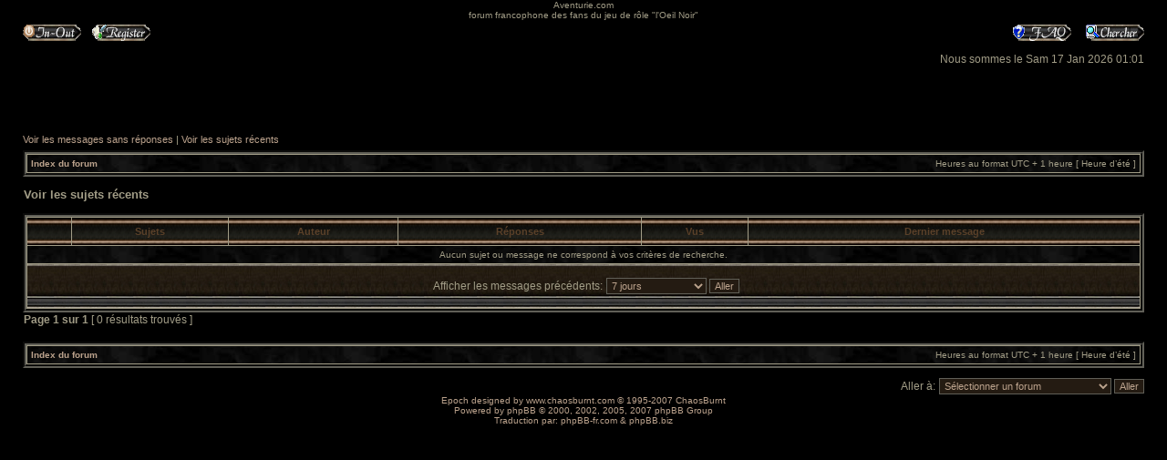

--- FILE ---
content_type: text/html; charset=UTF-8
request_url: https://aventurie.com/Forum/search.php?search_id=active_topics&sid=9b9cb402c84c24ed3357ebbdd785c2d9
body_size: 8911
content:
<!DOCTYPE html PUBLIC "-//W3C//DTD XHTML 1.0 Transitional//EN" "http://www.w3.org/TR/xhtml1/DTD/xhtml1-transitional.dtd">
<html xmlns="http://www.w3.org/1999/xhtml" dir="ltr" lang="fr-standard" xml:lang="fr-standard">
<head>

<meta http-equiv="content-type" content="text/html; charset=UTF-8" />
<meta http-equiv="content-language" content="fr-standard" />
<meta http-equiv="content-style-type" content="text/css" />
<meta http-equiv="imagetoolbar" content="no" />
<meta name="resource-type" content="document" />
<meta name="distribution" content="global" />
<meta name="copyright" content="2002-2006 phpBB Group" />
<meta name="keywords" content="" />
<meta name="description" content="" />
<title>Aventurie.com &bull; Voir les sujets récents</title>

<link rel="stylesheet" href="./style.php?sid=cf1cba7ac42612c55b8ea88d3ad8912c&amp;id=2&amp;lang=en" type="text/css" />

<script type="text/javascript">
// <![CDATA[

function popup(url, width, height, name)
{
	if (!name)
	{
		name = '_popup';
	}

	window.open(url.replace(/&amp;/g, '&'), name, 'height=' + height + ',resizable=yes,scrollbars=yes,width=' + width);
	return false;
}

function jumpto()
{
	var page = prompt('Entrer le numéro de page où vous souhaitez aller.:', '1');
	var perpage = '';
	var base_url = '';

	if (page !== null && !isNaN(page) && page > 0)
	{
		document.location.href = base_url.replace(/&amp;/g, '&') + '&start=' + ((page - 1) * perpage);
	}
}

/**
* Find a member
*/
function find_username(url)
{
	popup(url, 760, 570, '_usersearch');
	return false;
}

/**
* Mark/unmark checklist
* id = ID of parent container, name = name prefix, state = state [true/false]
*/
function marklist(id, name, state)
{
	var parent = document.getElementById(id);
	if (!parent)
	{
		eval('parent = document.' + id);
	}

	if (!parent)
	{
		return;
	}

	var rb = parent.getElementsByTagName('input');

	for (var r = 0; r < rb.length; r++)
	{
		if (rb[r].name.substr(0, name.length) == name)
		{
			rb[r].checked = state;
		}
	}
}


// ]]>
</script>
<script type="text/javascript" src="./styles/Epoch/template/forum_fn.js"></script>
<!--[if gte IE 5]><![if lt IE 7]><script type="text/javascript" src="template/pngfix.js"></script><![endif]><![endif]-->
</head>
<body class="ltr">

<a name="top"></a>

<div id="wrapheader">

        <div id="logodesc">
		<table width="100%" cellspacing="0">
		<tr>
			<td align="center"><a href="./index.php?sid=cf1cba7ac42612c55b8ea88d3ad8912c"><img src="./styles/Epoch/imageset/" alt="" title="" /></a></td>
		</tr>
		<tr>
			<td align="center">Aventurie.com</td>
		</tr>
		<tr>
			<td align="center">forum francophone des fans du jeu de rôle &quot;l'Oeil Noir&quot;</td>
   		</tr>
		</table>
	</div>
               <div id="menubar">
		<table width="100%" cellspacing="0">
		<tr>
			<td class="genmed">
				<a href="./ucp.php?mode=login&amp;sid=cf1cba7ac42612c55b8ea88d3ad8912c"><img src="./styles/Epoch/theme/images/icon_mini_login.gif" width="64" height="18" alt="Log In-Out" /></a>&nbsp; &nbsp;<a href="./ucp.php?mode=register&amp;sid=cf1cba7ac42612c55b8ea88d3ad8912c"><img src="./styles/Epoch/theme/images/icon_mini_register.gif" width="64" height="18" alt="Register" /></a>
								</td>
			<td class="genmed" align="right">
				<a href="./faq.php?sid=cf1cba7ac42612c55b8ea88d3ad8912c"><img src="./styles/Epoch/theme/images/icon_mini_faq.gif" width="64" height="18" alt="Frequently Asked Questions" /></a>
				&nbsp; &nbsp;<a href="./search.php?sid=cf1cba7ac42612c55b8ea88d3ad8912c"><img src="./styles/Epoch/theme/images/icon_mini_search.gif" width="64" height="18" alt="Search" /></a>			</td>
		</tr>
		</table>
	</div>

	<div id="datebar">
		<table width="100%" cellspacing="0">
		<tr>
			<td class="gensmall"></td>
			<td class="gensmall" align="right">Nous sommes le Sam 17 Jan 2026 01:01<br /></td>
		</tr>
		</table>
	</div>

</div>

<div id="wrapcentre">

		<p class="searchbar">
		<span style="float: left;"><a href="./search.php?search_id=unanswered&amp;sid=cf1cba7ac42612c55b8ea88d3ad8912c">Voir les messages sans réponses</a> | <a href="./search.php?search_id=active_topics&amp;sid=cf1cba7ac42612c55b8ea88d3ad8912c">Voir les sujets récents</a></span>
			</p>
	
	<br style="clear: both;" />

	<table class="tablebg" width="100%" cellspacing="1" cellpadding="0" style="margin-top: 5px;">
	<tr>
		<td class="row1">
			<p class="breadcrumbs"><a href="./index.php?sid=cf1cba7ac42612c55b8ea88d3ad8912c">Index du forum</a></p>
			<p class="datetime">Heures au format UTC + 1 heure [ Heure d’été ]</p>
		</td>
	</tr>
	</table>
	<br />
<form method="post" action="./search.php?st=7&amp;sk=t&amp;sd=d&amp;sr=topics&amp;sid=cf1cba7ac42612c55b8ea88d3ad8912c&amp;search_id=active_topics">

<table width="100%" cellspacing="1">
<tr>
	<td colspan="2"><span class="titles">Voir les sujets récents</span><br /></td>
</tr>
<tr>
	<td class="genmed"></td>
	<td align="right"></td>
</tr>
</table>

<br clear="all" />


	<table class="tablebg" width="100%" cellspacing="1">
	<tr>
		<th width="4%" nowrap="nowrap">&nbsp;</th>
		<th colspan="2" nowrap="nowrap">&nbsp;Sujets&nbsp;</th>
		<th nowrap="nowrap">&nbsp;Auteur&nbsp;</th>
		<th nowrap="nowrap">&nbsp;Réponses&nbsp;</th>
		<th nowrap="nowrap">&nbsp;Vus&nbsp;</th>
		<th nowrap="nowrap">&nbsp;Dernier message&nbsp;</th>
	</tr>
			<tr valign="middle">
			<td colspan="7" class="row3" align="center">Aucun sujet ou message ne correspond à vos critères de recherche.</td>
		</tr>
		<tr>
		<td class="cat" colspan="7" valign="middle" align="center"><span class="gensmall">Afficher les messages précédents:</span> <select name="st"><option value="0">Tous les résultats</option><option value="1">1 jour</option><option value="7" selected="selected">7 jours</option><option value="14">2 semaines</option><option value="30">1 mois</option><option value="90">3 mois</option><option value="180">6 mois</option><option value="365">1 an</option></select>&nbsp;<input class="btnlite" type="submit" value="Aller" name="sort" /></td>
	</tr>
	</table>


</form>

<div class="gensmall" style="float: left;"><span class="nav">Page <strong>1</strong> sur <strong>1</strong></span> [ 0 résultats trouvés ]</div>
<div class="nav" style="float: right;"></div>

<br clear="all" /><br />

<table class="tablebg" width="100%" cellspacing="1" cellpadding="0" style="margin-top: 5px;">
	<tr>
		<td class="row1">
			<p class="breadcrumbs"><a href="./index.php?sid=cf1cba7ac42612c55b8ea88d3ad8912c">Index du forum</a></p>
			<p class="datetime">Heures au format UTC + 1 heure [ Heure d’été ]</p>
		</td>
	</tr>
	</table>
<br clear="all" />

<div align="right">	<form method="post" name="jumpbox" action="./viewforum.php?sid=cf1cba7ac42612c55b8ea88d3ad8912c" onsubmit="if(document.jumpbox.f.value == -1){return false;}">

	<table cellspacing="0" cellpadding="0" border="0">
	<tr>
		<td nowrap="nowrap"><span class="gensmall">Aller à:</span>&nbsp;<select name="f" onchange="if(this.options[this.selectedIndex].value != -1){ document.forms['jumpbox'].submit() }">

					<option value="-1">Sélectionner un forum</option>
		<option value="-1">------------------</option>			<option value="10">La Taverne</option>
					<option value="4">&nbsp; &nbsp;Le bar</option>
					<option value="9">&nbsp; &nbsp;Questions</option>
					<option value="17">&nbsp; &nbsp;Drakensang</option>
					<option value="18">&nbsp; &nbsp;&nbsp; &nbsp;soluce</option>
					<option value="26">&nbsp; &nbsp;Drakensang : The River of Time</option>
					<option value="27">&nbsp; &nbsp;&nbsp; &nbsp;Soluce</option>
					<option value="36">&nbsp; &nbsp;Les Chaînes de Satinav</option>
					<option value="40">&nbsp; &nbsp;Les romans</option>
					<option value="41">&nbsp; &nbsp;&nbsp; &nbsp;La libération de Silvana</option>
					<option value="42">&nbsp; &nbsp;&nbsp; &nbsp;Chroniques historiques</option>
					<option value="43">&nbsp; &nbsp;&nbsp; &nbsp;Histoires</option>
					<option value="20">Le ploquet</option>
		
		</select>&nbsp;<input class="btnlite" type="submit" value="Aller" /></td>
	</tr>
	</table>

	</form>
</div>

<img src="./cron.php?cron_type=tidy_search&amp;sid=cf1cba7ac42612c55b8ea88d3ad8912c" width="1" height="1" alt="cron" /></div>

<!--
	We request you retain the full copyright notice below including the link to www.phpbb.com.
	This not only gives respect to the large amount of time given freely by the developers
	but also helps build interest, traffic and use of phpBB3. If you (honestly) cannot retain
	the full copyright we ask you at least leave in place the "Powered by phpBB" line, with
	"phpBB" linked to www.phpbb.com. If you refuse to include even this then support on our
	forums may be affected.

	The phpBB Group : 2006
//-->

<div id="wrapfooter">
		<span class="copyright">Epoch designed by <a href="http://www.chaosburnt.com/">www.chaosburnt.com</a> &copy; 1995-2007 ChaosBurnt<br />
        Powered by <a href="http://www.phpbb.com/">phpBB</a> &copy; 2000, 2002, 2005, 2007 phpBB Group
	<br />Traduction par: <a href="http://forums.phpbb-fr.com">phpBB-fr.com</a> &amp; <a href="http://www.phpbb.biz">phpBB.biz</a></span>
</div>
</body>
</html>